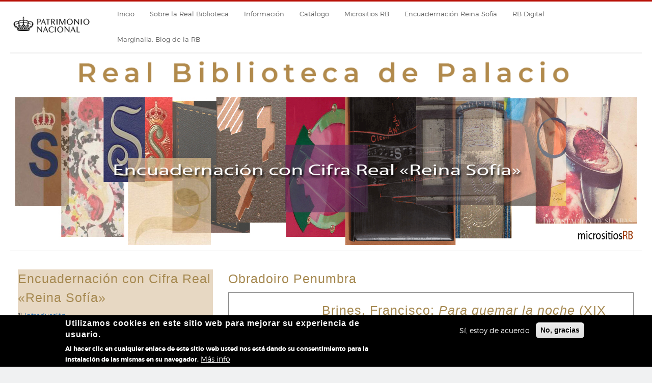

--- FILE ---
content_type: text/html; charset=UTF-8
request_url: https://www.realbiblioteca.es/index.php/es/penumbra
body_size: 33612
content:
<!DOCTYPE html>
<html lang="es" dir="ltr">
  <head>
    <meta charset="utf-8" />
<script>var _paq = _paq || [];(function(){var u=(("https:" == document.location.protocol) ? "https://analytics.patrimonionacional.es/" : "http://analytics.patrimonionacional.es/");_paq.push(["setSiteId", "10"]);_paq.push(["setTrackerUrl", u+"matomo.php"]);_paq.push(["setDoNotTrack", 1]);if (!window.matomo_search_results_active) {_paq.push(["trackPageView"]);}_paq.push(["setIgnoreClasses", ["no-tracking","colorbox"]]);_paq.push(["enableLinkTracking"]);var d=document,g=d.createElement("script"),s=d.getElementsByTagName("script")[0];g.type="text/javascript";g.defer=true;g.async=true;g.src=u+"matomo.js";s.parentNode.insertBefore(g,s);})();</script>
<script>var _mtm = window._mtm = window._mtm || [];_mtm.push({"mtm.startTime": (new Date().getTime()), "event": "mtm.Start"});var d = document, g = d.createElement("script"), s = d.getElementsByTagName("script")[0];g.type = "text/javascript";g.async = true;g.src="https://analytics.patrimonionacional.es/js/container_obVEVK8l.js";s.parentNode.insertBefore(g, s);</script>
<meta name="Generator" content="Drupal 10 (https://www.drupal.org)" />
<meta name="MobileOptimized" content="width" />
<meta name="HandheldFriendly" content="true" />
<meta name="viewport" content="width=device-width, initial-scale=1.0" />
<style>div#sliding-popup, div#sliding-popup .eu-cookie-withdraw-banner, .eu-cookie-withdraw-tab {background: #000000} div#sliding-popup.eu-cookie-withdraw-wrapper { background: transparent; } #sliding-popup h1, #sliding-popup h2, #sliding-popup h3, #sliding-popup p, #sliding-popup label, #sliding-popup div, .eu-cookie-compliance-more-button, .eu-cookie-compliance-secondary-button, .eu-cookie-withdraw-tab { color: #ffffff;} .eu-cookie-withdraw-tab { border-color: #ffffff;}</style>
<link rel="icon" href="/favicon.ico" type="image/vnd.microsoft.icon" />
<script>window.a2a_config=window.a2a_config||{};a2a_config.callbacks=[];a2a_config.overlays=[];a2a_config.templates={};</script>

    <title>Obradoiro Penumbra | Real Biblioteca</title>
    <link rel="stylesheet" media="all" href="/themes/contrib/stable/css/system/components/ajax-progress.module.css?t4jbgf" />
<link rel="stylesheet" media="all" href="/themes/contrib/stable/css/system/components/align.module.css?t4jbgf" />
<link rel="stylesheet" media="all" href="/themes/contrib/stable/css/system/components/autocomplete-loading.module.css?t4jbgf" />
<link rel="stylesheet" media="all" href="/themes/contrib/stable/css/system/components/fieldgroup.module.css?t4jbgf" />
<link rel="stylesheet" media="all" href="/themes/contrib/stable/css/system/components/container-inline.module.css?t4jbgf" />
<link rel="stylesheet" media="all" href="/themes/contrib/stable/css/system/components/clearfix.module.css?t4jbgf" />
<link rel="stylesheet" media="all" href="/themes/contrib/stable/css/system/components/details.module.css?t4jbgf" />
<link rel="stylesheet" media="all" href="/themes/contrib/stable/css/system/components/hidden.module.css?t4jbgf" />
<link rel="stylesheet" media="all" href="/themes/contrib/stable/css/system/components/item-list.module.css?t4jbgf" />
<link rel="stylesheet" media="all" href="/themes/contrib/stable/css/system/components/js.module.css?t4jbgf" />
<link rel="stylesheet" media="all" href="/themes/contrib/stable/css/system/components/nowrap.module.css?t4jbgf" />
<link rel="stylesheet" media="all" href="/themes/contrib/stable/css/system/components/position-container.module.css?t4jbgf" />
<link rel="stylesheet" media="all" href="/themes/contrib/stable/css/system/components/progress.module.css?t4jbgf" />
<link rel="stylesheet" media="all" href="/themes/contrib/stable/css/system/components/reset-appearance.module.css?t4jbgf" />
<link rel="stylesheet" media="all" href="/themes/contrib/stable/css/system/components/resize.module.css?t4jbgf" />
<link rel="stylesheet" media="all" href="/themes/contrib/stable/css/system/components/sticky-header.module.css?t4jbgf" />
<link rel="stylesheet" media="all" href="/themes/contrib/stable/css/system/components/system-status-counter.css?t4jbgf" />
<link rel="stylesheet" media="all" href="/themes/contrib/stable/css/system/components/system-status-report-counters.css?t4jbgf" />
<link rel="stylesheet" media="all" href="/themes/contrib/stable/css/system/components/system-status-report-general-info.css?t4jbgf" />
<link rel="stylesheet" media="all" href="/themes/contrib/stable/css/system/components/tabledrag.module.css?t4jbgf" />
<link rel="stylesheet" media="all" href="/themes/contrib/stable/css/system/components/tablesort.module.css?t4jbgf" />
<link rel="stylesheet" media="all" href="/themes/contrib/stable/css/system/components/tree-child.module.css?t4jbgf" />
<link rel="stylesheet" media="all" href="/sites/realbiblioteca/libraries/photoswipe/dist/default-skin/default-skin.css?t4jbgf" />
<link rel="stylesheet" media="all" href="/sites/realbiblioteca/libraries/photoswipe/dist/photoswipe.css?t4jbgf" />
<link rel="stylesheet" media="all" href="/themes/contrib/stable/css/views/views.module.css?t4jbgf" />
<link rel="stylesheet" media="all" href="/sites/realbiblioteca/modules/contrib/eu_cookie_compliance/css/eu_cookie_compliance.css?t4jbgf" />
<link rel="stylesheet" media="all" href="/sites/realbiblioteca/modules/contrib/addtoany/css/addtoany.css?t4jbgf" />
<link rel="stylesheet" media="all" href="/sites/realbiblioteca/modules/social_media_links/css/social_media_links.theme.css?t4jbgf" />
<link rel="stylesheet" media="all" href="/themes/contrib/stable/css/core/assets/vendor/normalize-css/normalize.css?t4jbgf" />
<link rel="stylesheet" media="all" href="/themes/contrib/stable/css/core/normalize-fixes.css?t4jbgf" />
<link rel="stylesheet" media="all" href="/themes/contrib/classy/css/components/progress.css?t4jbgf" />
<link rel="stylesheet" media="all" href="/themes/contrib/classy/css/components/action-links.css?t4jbgf" />
<link rel="stylesheet" media="all" href="/themes/contrib/classy/css/components/breadcrumb.css?t4jbgf" />
<link rel="stylesheet" media="all" href="/themes/contrib/classy/css/components/button.css?t4jbgf" />
<link rel="stylesheet" media="all" href="/themes/contrib/classy/css/components/collapse-processed.css?t4jbgf" />
<link rel="stylesheet" media="all" href="/themes/contrib/classy/css/components/container-inline.css?t4jbgf" />
<link rel="stylesheet" media="all" href="/themes/contrib/classy/css/components/details.css?t4jbgf" />
<link rel="stylesheet" media="all" href="/themes/contrib/classy/css/components/exposed-filters.css?t4jbgf" />
<link rel="stylesheet" media="all" href="/themes/contrib/classy/css/components/field.css?t4jbgf" />
<link rel="stylesheet" media="all" href="/themes/contrib/classy/css/components/form.css?t4jbgf" />
<link rel="stylesheet" media="all" href="/themes/contrib/classy/css/components/icons.css?t4jbgf" />
<link rel="stylesheet" media="all" href="/themes/contrib/classy/css/components/inline-form.css?t4jbgf" />
<link rel="stylesheet" media="all" href="/themes/contrib/classy/css/components/item-list.css?t4jbgf" />
<link rel="stylesheet" media="all" href="/themes/contrib/classy/css/components/link.css?t4jbgf" />
<link rel="stylesheet" media="all" href="/themes/contrib/classy/css/components/links.css?t4jbgf" />
<link rel="stylesheet" media="all" href="/themes/contrib/classy/css/components/menu.css?t4jbgf" />
<link rel="stylesheet" media="all" href="/themes/contrib/classy/css/components/more-link.css?t4jbgf" />
<link rel="stylesheet" media="all" href="/themes/contrib/classy/css/components/pager.css?t4jbgf" />
<link rel="stylesheet" media="all" href="/themes/contrib/classy/css/components/tabledrag.css?t4jbgf" />
<link rel="stylesheet" media="all" href="/themes/contrib/classy/css/components/tableselect.css?t4jbgf" />
<link rel="stylesheet" media="all" href="/themes/contrib/classy/css/components/tablesort.css?t4jbgf" />
<link rel="stylesheet" media="all" href="/themes/contrib/classy/css/components/tabs.css?t4jbgf" />
<link rel="stylesheet" media="all" href="/themes/contrib/classy/css/components/textarea.css?t4jbgf" />
<link rel="stylesheet" media="all" href="/themes/contrib/classy/css/components/ui-dialog.css?t4jbgf" />
<link rel="stylesheet" media="all" href="/themes/contrib/classy/css/components/messages.css?t4jbgf" />
<link rel="stylesheet" media="all" href="/themes/business/includes/bootstrap/css/bootstrap.min.css?t4jbgf" />
<link rel="stylesheet" media="all" href="/themes/business/css/font-awesome.min.css?t4jbgf" />
<link rel="stylesheet" media="all" href="/themes/business/css/flexslider.css?t4jbgf" />
<link rel="stylesheet" media="all" href="/themes/business/css/style.css?t4jbgf" />
<link rel="stylesheet" media="all" href="/themes/business/css/red.css?t4jbgf" />

    
  </head>
  <body class="path-penumbra">
        <a href="#main-content" class="visually-hidden focusable skip-link">
      Pasar al contenido principal
    </a>
    
      <div class="dialog-off-canvas-main-canvas" data-off-canvas-main-canvas>
    <div id="page-wrapper" class="container">

  <header role="banner" id="header" class="clearfix">
      <div class="region region-header">
    <div id="block-business-branding" class="block">
  
    

  <div>
          <div id="logo">
      <a href="https://www.realbiblioteca.es/index.php/es" title="Inicio" rel="home" class="site-logo">
        <img src="/sites/realbiblioteca/files/Logo_de_Patrimonio_Nacional_s.png" alt="Inicio" />
      </a>
    </div>
      </div>
</div> <!-- /.block -->
<nav role="navigation" aria-labelledby="block-navegacionprincipal-5-menu" id="block-navegacionprincipal-5" class="block block-menu navigation menu--main">
            
  <h2 class="visually-hidden" id="block-navegacionprincipal-5-menu">Navegación principal</h2>
  

        
<div class="navbar">
  <div class="navbar-header pull-right">
    <button type="button" class="navbar-toggle" data-toggle="collapse" data-target=".navbar-collapse">
      <span class="icon-bar"></span>
      <span class="icon-bar"></span>
      <span class="icon-bar"></span>
    </button>
    <div class="collapse navbar-collapse">
                                                        <ul class="nav navbar-nav" role="menu" aria-labelledby="dropdownMenu">
                                              <li ><a href="https://realbiblioteca.es">Inicio</a></li>
                                                <li ><a href="/index.php/es/taxonomy/term/20" data-drupal-link-system-path="taxonomy/term/20">Sobre la Real Biblioteca</a></li>
                                                <li ><a href="/index.php/es/taxonomy/term/1" data-drupal-link-system-path="taxonomy/term/1">Información</a></li>
                                                <li ><a href="/index.php/es/taxonomy/term/29" data-drupal-link-system-path="taxonomy/term/29">Catálogo</a></li>
                                                <li ><a href="/index.php/es/taxonomy/term/24" data-drupal-link-system-path="taxonomy/term/24">Micrositios RB</a></li>
                                                <li ><a href="/index.php/es/taxonomy/term/4" data-drupal-link-system-path="taxonomy/term/4">Encuadernación Reina Sofía</a></li>
                                                <li ><a href="https://rbdigital.realbiblioteca.es">RB Digital</a></li>
                                                <li ><a href="/index.php/es/blog" data-drupal-link-system-path="blog">Marginalia. Blog de la RB</a></li>
                                </ul>
              

      
    </div>
  </div>
</div>

  </nav>

  </div>

    <!-- Global site tag (gtag.js) - Google Analytics -->
<script async src="https://www.googletagmanager.com/gtag/js?id=G-ZTCHVQ9847"></script>
<script>
  window.dataLayer = window.dataLayer || [];
  function gtag(){dataLayer.push(arguments);}
  gtag('js', new Date());

  gtag('config', 'G-ZTCHVQ9847');
</script>

  </header>

    
      <div id="home-quote">  <div class="region region-homequotes">
    <div id="block-business-cabecerarb" class="block">
  
    

  <div>
          
            <div class="clearfix text-formatted field field--name-body field--type-text-with-summary field--label-hidden field__item"><img src="/sites/realbiblioteca/files/inline-images/cabecera_pal.png" data-entity-type="file" alt="Real Biblioteca" width="100%" height="100%" class="align-center" loading="lazy"></div>
      
      </div>
</div> <!-- /.block -->
<div id="block-cabecerareinasofia" class="block">
  
    

  <div>
          
            <div class="clearfix text-formatted field field--name-body field--type-text-with-summary field--label-hidden field__item"><img alt="Reina Sofía" data-entity-type="file" data-entity-uuid="598253cf-4156-4caa-9cdd-fd2e42cb8214" src="/sites/realbiblioteca/files/inline-images/cabecera_RS_0.jpg" width="100%" class="align-center" height="291" loading="lazy"></div>
      
      </div>
</div> <!-- /.block -->

  </div>
</div>
  
    
    

  <main id="main" class="clearfix">
          <div id="sidebar-first" class="sidebar col-md-4 col-sm-4" role="complementary">
          <div class="region region-sidebar-first">
    <nav role="navigation" aria-labelledby="block-reinasofia-menu" id="block-reinasofia" class="block block-menu navigation menu--reina-sofia">
      
  <h2 id="block-reinasofia-menu">Encuadernación con Cifra Real «Reina Sofía»</h2>
  

        
              <ul class="menu">
                    <li class="menu-item">
        <a href="/index.php/es/taxonomy/term/4" data-drupal-link-system-path="taxonomy/term/4">Introducción</a>
              </li>
                <li class="menu-item">
        <a href="/index.php/es/palomino" data-drupal-link-system-path="palomino">Antonio Palomino Olalla</a>
              </li>
                <li class="menu-item">
        <a href="/index.php/es/galvan" data-drupal-link-system-path="galvan">Antonio y José Galván</a>
              </li>
                <li class="menu-item">
        <a href="/index.php/es/larrea" data-drupal-link-system-path="larrea">Ana María Ruiz Larrea</a>
              </li>
                <li class="menu-item">
        <a href="/index.php/es/rubio" data-drupal-link-system-path="rubio">José Luis García Rubio</a>
              </li>
                <li class="menu-item">
        <a href="/index.php/es/sierra" data-drupal-link-system-path="sierra">Andrés Pérez-Sierra</a>
              </li>
                <li class="menu-item">
        <a href="/index.php/es/bueno" data-drupal-link-system-path="bueno">Manuel Bueno</a>
              </li>
                <li class="menu-item">
        <a href="/index.php/es/herrera" data-drupal-link-system-path="herrera">Ramón Gómez Herrera</a>
              </li>
                <li class="menu-item">
        <a href="/index.php/es/argenta" data-drupal-link-system-path="argenta">Juan Antonio Fernández Argenta</a>
              </li>
                <li class="menu-item">
        <a href="/index.php/es/baldo" data-drupal-link-system-path="baldo">Dolores Baldó</a>
              </li>
                <li class="menu-item menu-item--active-trail">
        <a href="/index.php/es/penumbra" data-drupal-link-system-path="penumbra" class="is-active">Obradoiro Penumbra</a>
              </li>
                <li class="menu-item">
        <a href="/index.php/es/alamo" data-drupal-link-system-path="alamo">Carlos Sánchez Álamo</a>
              </li>
                <li class="menu-item">
        <a href="/index.php/es/grupo" data-drupal-link-system-path="grupo">Grupo 5+</a>
              </li>
                <li class="menu-item">
        <a href="/index.php/es/capa" data-drupal-link-system-path="capa">Joaquín Capa &amp; J.A. Fernández Argenta</a>
              </li>
        </ul>
  


  </nav>

  </div>

      </div> <!-- /#sidebar-first -->
    
    <div class="col-md-8 col-sm-8 " role="main">
      
        <div class="region region-content">
    <div data-drupal-messages-fallback class="hidden"></div><div id="block-business-content" class="block">
  
      <h2>Obradoiro Penumbra</h2>
    

  <div>
          <div class="views-element-container"><div class="view view-introduccion view-id-introduccion view-display-id-page_11 js-view-dom-id-3632b79855bc8c2a8691dd2aab4dd812e9ee601e0d377f19650560302dcd95cb">
  
    
      
      <div class="view-content">
      <table class="views-table views-view-table cols-0">
      <tbody>
          <tr>
                                                                                        <td class="views-field views-field-title"><h3>
                              XIX Premio Reina Sofía de Poesía Iberoamericana 
                            </h3>          </td>
                                                                                        <td class="views-field views-field-body"><h2 dir="ltr" id="heading4">Brines, Francisco: <em>Para quemar la noche</em> (XIX Premio Reina Sofía de Poesía Iberoamericana)</h2>

<p dir="ltr"><span><img alt="Obradoiro Penumbra" data-entity-type="file" data-entity-uuid="560cf810-6a76-44c7-ac49-641fde65c88e" src="/sites/realbiblioteca/files/inline-images/penumbra01.jpg" class="align-left" width="390" height="260" loading="lazy">Enc. artística con cifra real. Ejecutada en 2010 por Obradoiro Penumbra. Enc. en veau mate violeta oscuro, color alegórico del título de la obra y de género por su uso simbólico para la representación femenina. Decoración en relieve. Contraplano en veau mate liso. Guardas en ante violeta oscuro. Cifra real forma la decoración en relieve. Falsos testigos. Escartivanas en el mismo papel del libro y papel Japón violeta. Rotulado en gris perla con tít. qie inicia en plano sup. y termina en el post. Caja articulada en veau gris crudo y estuche de protección de plena tela morada. En plano sup. "Brines" y en post. "Francisco". Firmada "2010" al pie de la contratapa sup. y en post. "O. Penumbra", en seco. En contratapa sup.: "Para quemar" y en la post. </span><span>"la noche".</span></p>

<p dir="ltr"><a href="http://encuadernacion.realbiblioteca.es/node/12705"><span>Registro en la Base de datos de Encuadernación de la RB</span></a></p>

<p><a href="http://realbiblioteca.patrimonionacional.es/cgi-bin/koha/opac-detail.pl?biblionumber=188080"><span>Registro bibliográfico en IBIS</span></a></p>
          </td>
              </tr>
          <tr>
                                                                                        <td class="views-field views-field-title"><h3>
                              XX Premio Reina Sofía de Poesía Iberoamericana 
                            </h3>          </td>
                                                                                        <td class="views-field views-field-body"><h2 dir="ltr" id="heading5">García Marruz, Fina: <em>¿De qué, silencio, eres tú silencio?</em> (XX Premio Reina Sofía de Poesía Iberoamericana)</h2>

<p dir="ltr"><img alt="Obradoiro Penumbra" data-entity-type="file" data-entity-uuid="5e793975-7458-4f1f-9ebb-9f50ff6b9d5d" src="/sites/realbiblioteca/files/inline-images/penumbra02.jpg" class="align-left" width="390" height="259" loading="lazy">Enc. artística con cifra real. Ejecutada en 2011 por Obradoiro Penumbra, en veau beige, pintada. Composición tridimensional mediante bandas, realzada con piezas de azabache de Asturias incrustadas. Cifra real, en placa de azabache,sobremontada de corona, incrustada en contratapa anterior. Cabezadas de piel negra en combinación con el color del azabache. Guardas en cartón borde a borde de la misma piel pintada. Guarda volante de carnaza. Escartivanas del mismo papel del libro. En plano anterior, al pie, rotulado el título en minúscula; en plano posterior, en medio y en diagonal, el nombre del autor, rotulado en minúscula. En vuelto del plano anterior, al pie,la fecha; en vuelto de plano posterior, al pie, "o.penumbra". Estuche rígido en tela Bukram impresa, que refleja el boceto inicial de decoración del libro. Sello moderno de la Real Biblioteca.</p>

<p dir="ltr"><a href="http://encuadernacion.realbiblioteca.es/node/12740"><span>Registro en la Base de datos de Encuadernación de la RB</span></a></p>

<p dir="ltr"><a href="http://realbiblioteca.patrimonionacional.es/cgi-bin/koha/opac-detail.pl?biblionumber=191024"><span>Registro bibliográfico en IBIS</span></a></p>
          </td>
              </tr>
      </tbody>
</table>

    </div>
  
      
          </div>
</div>

      </div>
</div> <!-- /.block -->

  </div>


    </div>
    
  </main>

    
      <footer role="contentinfo">
        <div class="region region-footer">
    <div id="block-footer" class="block">
  
    

  <div>
          
            <div class="clearfix text-formatted field field--name-body field--type-text-with-summary field--label-hidden field__item"><p></p><p><a href="https://www.patrimonionacional.es/accesibilidad"><a href="https://www.patrimonionacional.es/accesibilidad">Accesibilidad</a> | <a href="https://www.patrimonionacional.es/aviso-legal">Aviso legal</a>&nbsp;| <a href="https://www.patrimonionacional.es/politica-de-privacidad">Política de privacidad</a> | <a href="https://www.patrimonionacional.es/politica-de-cookies">Política de cookies</a> | <a href="https://www.patrimonionacional.es/contacto">Contacto</a><br>
<a href="https://mpr.gob.es/"><img alt="Ministerio de la Presidencia" data-entity-type="file" data-entity-uuid="8259005c-e347-45b2-a8f4-7276a7f8f3bd" src="/sites/realbiblioteca/files/inline-images/logo_ministerio_0.png" class="align-right" width="320" height="61" loading="lazy"></a></a></p>
</div>
      
      </div>
</div> <!-- /.block -->

  </div>

    </footer>
  
  <div class="clear"></div>
  <div id="copyright">
      Copyright &copy; 2025, Real Biblioteca
  
  <span class="credits"><a href="http://www.patrimonionacional.es" target="_blank">Patrimonio Nacional</a></span>

  </div>

</div>
  </div>

    
    <script type="application/json" data-drupal-selector="drupal-settings-json">{"path":{"baseUrl":"\/index.php\/","pathPrefix":"es\/","currentPath":"penumbra","currentPathIsAdmin":false,"isFront":false,"currentLanguage":"es"},"pluralDelimiter":"\u0003","suppressDeprecationErrors":true,"ajaxPageState":{"libraries":"[base64]","theme":"business","theme_token":null},"ajaxTrustedUrl":[],"matomo":{"disableCookies":false,"trackMailto":true},"photoswipe":{"options":{"showAnimationDuration":333,"hideAnimationDuration":333,"showHideOpacity":false,"bgOpacity":1,"spacing":0.12,"allowPanToNext":true,"maxSpreadZoom":2,"loop":true,"pinchToClose":true,"closeOnScroll":true,"closeOnVerticalDrag":true,"mouseUsed":false,"escKey":true,"arrowKeys":true,"history":true,"errorMsg":"\u003Cdiv class=\u0022pswp__error-msg\u0022\u003E\u003Ca href=\u0022%url%\u0022 target=\u0022_blank\u0022\u003EThe image\u003C\/a\u003E could not be loaded.\u003C\/div\u003E","preload":[1,1],"mainClass":null,"focus":true,"modal":true},"container":"\u003Cdiv class=\u0022pswp\u0022 tabindex=\u0022-1\u0022 role=\u0022dialog\u0022 aria-hidden=\u0022true\u0022\u003E\n\n    \u003Cdiv class=\u0022pswp__bg\u0022\u003E\u003C\/div\u003E\n\n    \u003Cdiv class=\u0022pswp__scroll-wrap\u0022\u003E\n\n    \n    \u003Cdiv class=\u0022pswp__container\u0022\u003E\n      \u003Cdiv class=\u0022pswp__item\u0022\u003E\u003C\/div\u003E\n      \u003Cdiv class=\u0022pswp__item\u0022\u003E\u003C\/div\u003E\n      \u003Cdiv class=\u0022pswp__item\u0022\u003E\u003C\/div\u003E\n    \u003C\/div\u003E\n\n        \u003Cdiv class=\u0022pswp__ui pswp__ui--hidden\u0022\u003E\n\n      \u003Cdiv class=\u0022pswp__top-bar\u0022\u003E\n\n        \n        \u003Cdiv class=\u0022pswp__counter\u0022\u003E\u003C\/div\u003E\n\n        \u003Cbutton class=\u0022pswp__button pswp__button--close\u0022 title=\u0022Close (Esc)\u0022\u003E\u003C\/button\u003E\n\n        \u003Cbutton class=\u0022pswp__button pswp__button--share\u0022 title=\u0022Compartir\u0022\u003E\u003C\/button\u003E\n\n        \u003Cbutton class=\u0022pswp__button pswp__button--fs\u0022 title=\u0022Toggle fullscreen\u0022\u003E\u003C\/button\u003E\n\n        \u003Cbutton class=\u0022pswp__button pswp__button--zoom\u0022 title=\u0022Zoom in\/out\u0022\u003E\u003C\/button\u003E\n\n        \n        \u003Cdiv class=\u0022pswp__preloader\u0022\u003E\n          \u003Cdiv class=\u0022pswp__preloader__icn\u0022\u003E\n            \u003Cdiv class=\u0022pswp__preloader__cut\u0022\u003E\n              \u003Cdiv class=\u0022pswp__preloader__donut\u0022\u003E\u003C\/div\u003E\n            \u003C\/div\u003E\n          \u003C\/div\u003E\n        \u003C\/div\u003E\n      \u003C\/div\u003E\n\n      \u003Cdiv class=\u0022pswp__share-modal pswp__share-modal--hidden pswp__single-tap\u0022\u003E\n        \u003Cdiv class=\u0022pswp__share-tooltip\u0022\u003E\u003C\/div\u003E\n      \u003C\/div\u003E\n\n      \u003Cbutton class=\u0022pswp__button pswp__button--arrow--left\u0022 title=\u0022Previous (arrow left)\u0022\u003E\n      \u003C\/button\u003E\n\n      \u003Cbutton class=\u0022pswp__button pswp__button--arrow--right\u0022 title=\u0022Next (arrow right)\u0022\u003E\n      \u003C\/button\u003E\n\n      \u003Cdiv class=\u0022pswp__caption\u0022\u003E\n        \u003Cdiv class=\u0022pswp__caption__center\u0022\u003E\u003C\/div\u003E\n      \u003C\/div\u003E\n\n    \u003C\/div\u003E\n\n  \u003C\/div\u003E\n\n\u003C\/div\u003E\n"},"eu_cookie_compliance":{"cookie_policy_version":"1.0.0","popup_enabled":true,"popup_agreed_enabled":true,"popup_hide_agreed":false,"popup_clicking_confirmation":false,"popup_scrolling_confirmation":false,"popup_html_info":"\u003Cdiv aria-labelledby=\u0022popup-text\u0022  class=\u0022eu-cookie-compliance-banner eu-cookie-compliance-banner-info eu-cookie-compliance-banner--opt-in\u0022\u003E\n  \u003Cdiv class=\u0022popup-content info eu-cookie-compliance-content\u0022\u003E\n        \u003Cdiv id=\u0022popup-text\u0022 class=\u0022eu-cookie-compliance-message\u0022 role=\u0022document\u0022\u003E\n      \u003Ch2\u003EUtilizamos cookies en este sitio web para mejorar su experiencia de usuario.\u003C\/h2\u003E\n\u003Cp\u003EAl hacer clic en cualquier enlace de este sitio web usted nos est\u00e1 dando su consentimiento para la instalaci\u00f3n de las mismas en su navegador.\u003C\/p\u003E\n\n              \u003Cbutton type=\u0022button\u0022 class=\u0022find-more-button eu-cookie-compliance-more-button\u0022\u003EM\u00e1s info\u003C\/button\u003E\n          \u003C\/div\u003E\n\n    \n    \u003Cdiv id=\u0022popup-buttons\u0022 class=\u0022eu-cookie-compliance-buttons\u0022\u003E\n            \u003Cbutton type=\u0022button\u0022 class=\u0022agree-button eu-cookie-compliance-secondary-button\u0022\u003ES\u00ed, estoy de acuerdo\u003C\/button\u003E\n              \u003Cbutton type=\u0022button\u0022 class=\u0022decline-button eu-cookie-compliance-default-button\u0022\u003ENo, gracias\u003C\/button\u003E\n          \u003C\/div\u003E\n  \u003C\/div\u003E\n\u003C\/div\u003E","use_mobile_message":false,"mobile_popup_html_info":"\u003Cdiv aria-labelledby=\u0022popup-text\u0022  class=\u0022eu-cookie-compliance-banner eu-cookie-compliance-banner-info eu-cookie-compliance-banner--opt-in\u0022\u003E\n  \u003Cdiv class=\u0022popup-content info eu-cookie-compliance-content\u0022\u003E\n        \u003Cdiv id=\u0022popup-text\u0022 class=\u0022eu-cookie-compliance-message\u0022 role=\u0022document\u0022\u003E\n      \n              \u003Cbutton type=\u0022button\u0022 class=\u0022find-more-button eu-cookie-compliance-more-button\u0022\u003EM\u00e1s info\u003C\/button\u003E\n          \u003C\/div\u003E\n\n    \n    \u003Cdiv id=\u0022popup-buttons\u0022 class=\u0022eu-cookie-compliance-buttons\u0022\u003E\n            \u003Cbutton type=\u0022button\u0022 class=\u0022agree-button eu-cookie-compliance-secondary-button\u0022\u003ES\u00ed, estoy de acuerdo\u003C\/button\u003E\n              \u003Cbutton type=\u0022button\u0022 class=\u0022decline-button eu-cookie-compliance-default-button\u0022\u003ENo, gracias\u003C\/button\u003E\n          \u003C\/div\u003E\n  \u003C\/div\u003E\n\u003C\/div\u003E","mobile_breakpoint":768,"popup_html_agreed":"\u003Cdiv aria-labelledby=\u0022popup-text\u0022 class=\u0022eu-cookie-compliance-banner eu-cookie-compliance-banner-thank-you\u0022\u003E\n  \u003Cdiv class=\u0022popup-content agreed eu-cookie-compliance-content\u0022\u003E\n    \u003Cdiv id=\u0022popup-text\u0022 class=\u0022eu-cookie-compliance-message\u0022 role=\u0022document\u0022\u003E\n      \u003Ch2\u003EGracias por aceptar el uso de cookies\u003C\/h2\u003E\n\u003Cp\u003EYa puede ocultar este mensaje o saber m\u00e1s sobre el uso de cookies.\u003C\/p\u003E\n\n    \u003C\/div\u003E\n    \u003Cdiv id=\u0022popup-buttons\u0022 class=\u0022eu-cookie-compliance-buttons\u0022\u003E\n      \u003Cbutton type=\u0022button\u0022 class=\u0022hide-popup-button eu-cookie-compliance-hide-button \u0022\u003EOcultar\u003C\/button\u003E\n              \u003Cbutton type=\u0022button\u0022 class=\u0022find-more-button eu-cookie-compliance-more-button-thank-you \u0022 \u003EM\u00e1s info\u003C\/button\u003E\n          \u003C\/div\u003E\n  \u003C\/div\u003E\n\u003C\/div\u003E","popup_use_bare_css":false,"popup_height":"auto","popup_width":"100%","popup_delay":1000,"popup_link":"https:\/\/patrimonionacional.es\/politica-de-privacidad","popup_link_new_window":true,"popup_position":false,"fixed_top_position":true,"popup_language":"es","store_consent":false,"better_support_for_screen_readers":false,"cookie_name":"","reload_page":false,"domain":"","domain_all_sites":false,"popup_eu_only":false,"popup_eu_only_js":false,"cookie_lifetime":100,"cookie_session":0,"set_cookie_session_zero_on_disagree":0,"disagree_do_not_show_popup":false,"method":"opt_in","automatic_cookies_removal":true,"allowed_cookies":"","withdraw_markup":"\u003Cbutton type=\u0022button\u0022 class=\u0022eu-cookie-withdraw-tab\u0022\u003EOpciones de privacidad\u003C\/button\u003E\n\u003Cdiv aria-labelledby=\u0022popup-text\u0022 class=\u0022eu-cookie-withdraw-banner\u0022\u003E\n  \u003Cdiv class=\u0022popup-content info eu-cookie-compliance-content\u0022\u003E\n    \u003Cdiv id=\u0022popup-text\u0022 class=\u0022eu-cookie-compliance-message\u0022 role=\u0022document\u0022\u003E\n      \u003Ch2\u003EWe use cookies on this site to enhance your user experience\u003C\/h2\u003E\n\u003Cp\u003EYou have given your consent for us to set cookies.\u003C\/p\u003E\n\n    \u003C\/div\u003E\n    \u003Cdiv id=\u0022popup-buttons\u0022 class=\u0022eu-cookie-compliance-buttons\u0022\u003E\n      \u003Cbutton type=\u0022button\u0022 class=\u0022eu-cookie-withdraw-button \u0022\u003EWithdraw consent\u003C\/button\u003E\n    \u003C\/div\u003E\n  \u003C\/div\u003E\n\u003C\/div\u003E","withdraw_enabled":false,"reload_options":0,"reload_routes_list":"","withdraw_button_on_info_popup":false,"cookie_categories":[],"cookie_categories_details":[],"enable_save_preferences_button":true,"cookie_value_disagreed":"0","cookie_value_agreed_show_thank_you":"1","cookie_value_agreed":"2","containing_element":"body","settings_tab_enabled":false,"olivero_primary_button_classes":"","olivero_secondary_button_classes":"","close_button_action":"close_banner","open_by_default":true,"modules_allow_popup":true,"hide_the_banner":false,"geoip_match":true},"user":{"uid":0,"permissionsHash":"8e75883f23b2d7bac8fb07b65240eecfe30e4595c93c320a8317488a50ee3f44"}}</script>
<script src="/core/assets/vendor/jquery/jquery.min.js?v=3.7.1"></script>
<script src="/core/assets/vendor/once/once.min.js?v=1.0.1"></script>
<script src="/sites/realbiblioteca/files/languages/es_an9dDCBalIdGaiXBMgvpr57RfI8dZRnsxZpJqOiuPCA.js?t4jbgf"></script>
<script src="/core/misc/drupalSettingsLoader.js?v=10.2.4"></script>
<script src="/core/misc/drupal.js?v=10.2.4"></script>
<script src="/core/misc/drupal.init.js?v=10.2.4"></script>
<script src="/core/misc/debounce.js?v=10.2.4"></script>
<script src="/core/assets/vendor/tabbable/index.umd.min.js?v=6.2.0"></script>
<script src="https://static.addtoany.com/menu/page.js" async></script>
<script src="/sites/realbiblioteca/modules/contrib/addtoany/js/addtoany.js?v=10.2.4"></script>
<script src="/modules/contrib/matomo/js/matomo.js?v=10.2.4"></script>
<script src="/core/misc/progress.js?v=10.2.4"></script>
<script src="/core/assets/vendor/loadjs/loadjs.min.js?v=4.2.0"></script>
<script src="/core/misc/announce.js?v=10.2.4"></script>
<script src="/core/misc/message.js?v=10.2.4"></script>
<script src="/core/misc/ajax.js?v=10.2.4"></script>
<script src="/themes/contrib/stable/js/ajax.js?v=10.2.4"></script>
<script src="/sites/realbiblioteca/libraries/photoswipe/dist/photoswipe-ui-default.min.js?v=4.1.3"></script>
<script src="/sites/realbiblioteca/libraries/photoswipe/dist/photoswipe.min.js?v=4.1.3"></script>
<script src="/sites/realbiblioteca/modules/photoswipe/js/photoswipe.jquery.js?t4jbgf"></script>
<script src="/themes/business/includes/bootstrap/js/bootstrap.min.js?v=1.x"></script>
<script src="/themes/business/js/custom.js?v=10.2.4"></script>
<script src="/themes/business/js/jquery.flexslider-min.js?v=10.2.4"></script>
<script src="/core/assets/vendor/js-cookie/js.cookie.min.js?v=3.0.5"></script>
<script src="/sites/realbiblioteca/modules/contrib/eu_cookie_compliance/js/eu_cookie_compliance.min.js?v=10.2.4" defer></script>

  </body>
</html>


--- FILE ---
content_type: text/css
request_url: https://www.realbiblioteca.es/themes/business/css/style.css?t4jbgf
body_size: 30118
content:
@import url(https://fonts.googleapis.com/css?family=Droid+Sans:regular,bold);
@charset "UTF-8";
@font-face {
  font-family: 'Montserrat';
  src: url("../fonts/montserrat-black-webfont.woff2") format("woff2"), url("../fonts/montserrat-black-webfont.woff") format("woff");
  font-weight: 900;
  font-style: normal; }

@font-face {
  font-family: 'Montserrat';
  src: url("../fonts/montserrat-bold-webfont.woff2") format("woff2"), url("../fonts/montserrat-bold-webfont.woff") format("woff");
  font-weight: 700;
  font-style: normal; }

@font-face {
  font-family: 'Montserrat';
  src: url("../fonts/montserrat-extrabold-webfont.woff2") format("woff2"), url("../fonts/montserrat-extrabold-webfont.woff") format("woff");
  font-weight: 800;
  font-style: normal; }

@font-face {
  font-family: 'Montserrat';
  src: url("../fonts/montserrat-hairline-webfont.woff2") format("woff2"), url("../fonts/montserrat-hairline-webfont.woff") format("woff");
  font-weight: 200;
  font-style: normal; }

@font-face {
  font-family: 'Montserrat';
  src: url("../fonts/montserrat-light-webfont.woff2") format("woff2"), url("../fonts/montserrat-light-webfont.woff") format("woff");
  font-weight: 400;
  font-style: normal; }

@font-face {
  font-family: 'Montserrat';
  src: url("../fonts/montserrat-regular-webfont.woff2") format("woff2"), url("../fonts/montserrat-regular-webfont.woff") format("woff");
  font-weight: 500;
  font-style: normal; }

@font-face {
  font-family: 'Montserrat';
  src: url("../fonts/montserrat-semibold-webfont.woff2") format("woff2"), url("../fonts/montserrat-semibold-webfont.woff") format("woff");
  font-weight: 600;
  font-style: normal; }

@font-face {
  font-family: 'Montserrat';
  src: url("../fonts/montserrat-ultralight-webfont.woff2") format("woff2"), url("../fonts/montserrat-ultralight-webfont.woff") format("woff");
  font-weight: 300;
  font-style: normal; }
/* Developed by www.devsaran.com */
/*-------------------------------------------*
/*Reset
/*-------------------------------------------*/

/* Default Style
--------------------------------*/
html, body, div, span, object, iframe,
h1, h2, h3, h4, h5, h6, p, blockquote, pre,
abbr, address, cite, code,
del, dfn, em, img, ins, kbd, q, samp,
small, strong, sub, sup, var,
b, i,
dl, dt, dd, ol, ul, li,
fieldset, form, label, legend,
table, caption, tbody, tfoot, thead, tr, th, td,
article, aside, canvas, details, figcaption, figure,
footer, header, hgroup, menu, nav, section, summary,
time, mark, audio, video {
  margin:0;
  padding:0;
  border:0;
  outline:0;
  font-size:100%;
  vertical-align:baseline;
  background:transparent;
}

.caption > figcaption {
  display: block;
  max-width: none;
  caption-side: bottom;
}

nav {
font-size: 90%;
}

article,aside,details,figcaption,figure,
footer,header,hgroup,menu,nav,section {
  display:block;
}

nav ul {
  list-style:none;
}

blockquote p {
  font-weight: 500;
}

blockquote, q {
  quotes:none;
	border: 1px solid #bbbbbb;
	background: #d8d8d8 url(../images/quote.png) no-repeat;
	padding: 10px 5px 5px 47px;
	/* text-shadow: 1px 1px #fff; */
	margin: 5px 0;
	border-radius: 7px;
}

blockquote:before, blockquote:after,
q:before, q:after {
  content:'';
  content:none;
}

pre {
  background: #d8d8d8;
  text-shadow: 1px 1px #fff;
  border: 1px solid #bbbbbb;
  padding: 7px;
  margin: 5px 0;
  border-radius: 7px;
}

code {
  background: #d8d8d8;
  text-shadow: 1px 1px #fff;
  border: 1px solid #bbbbbb;
  display: block;
  padding: 7px;
  margin: 5px 0;
  border-radius: 7px;
}

ins {
  background-color:#fdfc9b;
  text-decoration:none;
}

mark {
  background-color:#fdfc9b;
  font-style:italic;
  font-weight:bold;
}

del {
  text-decoration: line-through;
}

abbr[title], dfn[title] {
  border-bottom:1px dotted;
  cursor:help;
}

hr {
  height:1px;
  background: #9f9f9f;
  margin: 7px 0;
  border: none;
	clear: both;
	float: none;
	width: 100%;
}

input, select {
  vertical-align:middle;
}

select {
  border-radius: 4px;
  border: 1px solid #ACACAC;
  padding: 3px 4px;
}

.clear {
  clear: both;
}

.clearfix:after {
  display: block;
  visibility: hidden;
  content: ".";
  clear: both;
  text-indent: -9999px;
  height: 0;
}
.remove-margin {
  margin-right: 0 !important;
}

.element-invisible {
  position: absolute !important;
  clip: rect(1px 1px 1px 1px);
  clip: rect(1px, 1px, 1px, 1px);
  overflow: hidden;
  height: 1px;
}

fieldset {
  border: 1px solid #ccc;
  margin: 0 0 1.4615em;
  padding: 1.5385em;
}

table {
  border-collapse:collapse;
  border-spacing:0;
  margin-bottom: 15px;
  width: 100%;
  border: 1px solid #888;
}

th, tr, td {
  vertical-align: middle;
}
th {
  padding: 10px;
    background-color: #333;
    color: #fff;
}
ol, ul {
  padding-left: 30px;
}
.sticky-header th, .sticky-table th {
  border-bottom: 3px solid #ccc;
  padding-right: 1em;
  text-align: left;
}

/*-------------------------------------------*
/*Body, Common Classes &Structure
/*-------------------------------------------*/
body {
  background: #EEE;
  font-size: 14px;
  line-height: 1.5em;
  color: #333;
  /*font-family: 'Droid Sans', arial, serif; */

  padding: 0;
  margin: 0;
  font-family: Montserrat, "Helvetica Neue", Helvetica, Roboto, Arial, sans-serif;
  font-weight: normal;
  line-height: 1.5;
  color: #606060;
  background: #f0f1f2;
  -webkit-font-smoothing: antialiased;
  -moz-osx-font-smoothing: grayscale; 
}

a {
  text-decoration: none;
  color: #2E70B1;
  -webkit-transition: color 0.2s ease-in-out;
  -moz-transition: color 0.2s ease-in-out;
  -o-transition: color 0.2s ease-in-out;
  -ms-transition: color 0.2s ease-in-out;
  transition: color 0.2s ease-in-out;
}

a:hover {
/**  text-decoration: none; **/
color: #88408e;
text-decoration: underline;
}

.link-ext:hover, .link-ext:focus, .link-ext:active, .link-ext.active {
  color: #88408e;
  text-decoration: underline;
}

.link-ext:after {
  background-image: url(/themes/business/images/dist-black.png);
  background-repeat: no-repeat;
  content: "";
  height: 14px;
  width: 15px;
  display: inline-block;
  margin-left: 3px;
  vertical-align: middle;
}

.link-ext:hover:after, .link-ext:focus:after, .link-ext:active:after, .link-ext.active:after {
  background-image: url(/themes/business/images/dist-purple.png);
}

p {
  margin: 0 0 0.8em;
  text-align: justify;
}

strong {
  font-weight: 700;
}

em {
  font-style: italic;
}

#page-wrapper {
  padding: 20px;
  background: #ffffff;
  margin: 0 auto;
  padding-top: 0px;
  max-width: 1300px;
}
#main {
  padding: 30px 0 0;
}

/*-------------------------------------------*
/*Headings
/*-------------------------------------------*/
h1,
h2,
h3,
h4 {
  color: #000;
  line-height: 1.5em;
  font-weight: normal;
  /* text-transform: capitalize; */
  letter-spacing: 1px;
}

h1 {
  font-size: 30px;
  margin-bottom: 20px;
  line-height: 1.2em;
}

h2 {
  font-size: 25px;
}

h3 {
  font-size: 20px;
}

h4 {
  font-size: 18px;
}

h2,
h3 {
  color: #a68951;
  margin-top: 6px;
  margin-bottom: 8px;
}

h1 a,
h2 a,
h3 a,
h4 a {
  color: #993300;
}

/*-------------------------------------------*
/*Header
/*-------------------------------------------*/
#header {
  width: 100%;
  position: relative;
  border-bottom: 1px solid #EEE;
  background-color: #ffffff;
}

#logo{
  float: left;
 /** padding: 20px 15px 20px 0px; **/
}

#logo a img {
  width: 90%;
}

#sitename {
  float: left;
  padding: 13px 10px 10px 10px;
}

/**
#sitename h2,
#sitename h1 {
  margin: 0;
    padding-left: 60px;
    color: #606060;
  line-height: 1.2em;
  font-size: 24px;
  font-weight: bold;
}
**/
#sitename h2,
#sitename h1 {
  padding-left: 120px;
  line-height: 1.2em;
    color: #606060;
  text-decoration: none;
    font-size: 40px;
    font-weight: bold;
}




#sitename p {
  font-weight: normal;
  color: #666;
  font-size: 12px;
}

/*-------------------------------------------*
/*  6.  Navigation
/*-------------------------------------------*/
#navigation {
  position: absolute;
  height: 48px;
  top: 0px;
  right: 0px;
  font-size: 1em;
}

#navigation a {
  -webkit-transition: background 0.2s ease-in-out;
  -moz-transition: background 0.2s ease-in-out;
  -o-transition: background 0.2s ease-in-out;
  -ms-transition: background 0.2s ease-in-out;
  transition: background 0.2s ease-in-out;
}
.profile .view-id-profiles {
  display: none;
}
/*** ESSENTIAL Navigation Style ***/
#main-menu .menu ,
#main-menu .menu * {
  margin: 0;
  padding: 0;
  list-style: none;
}

#main-menu .menu {
  line-height: 1.0;
}

#main-menu .menu ul {
  position: absolute;
  top: -999em;
  width: 10em; /* left offset of submenus need to match (see below) */
}

#main-menu .menu ul li {
  width: 100%;
}

#main-menu .menu li:hover {
  visibility: inherit; /* fixes IE7 'sticky bug' */
}

#main-menu .menu li {
  float: left;
  position: relative;
}

#main-menu .menu a {
  display: block;
  position: relative;
}

#main-menu .menu li:hover ul {
  left: 0;
  top: 4em; /* match top ul list item height */
  z-index: 99;
}

#main-menu ul.menu li:hover li ul { top: -999em }
#main-menu ul.menu li li:hover ul {
  left: 10em; /* match ul width */
  top: 0;
}

#main-menu ul.menu li li:hover li ul { top: -999em }
#main-menu ul.menu li li li:hover ul {
  left: 10em; /* match ul width */
  top: 0;
}

/*** navigation skin ***/
#main-menu .menu {
  float: left;
  margin-bottom: 1em;
}

#main-menu .menu a {
  color: #666;
  padding: 1.5em 15px;
  text-decoration: none;
}

#main-menu .menu a.active {
  color: #000;
}

#main-menu .menu a:focus,
#main-menu .menu a:hover,
#main-menu .menu a:active {
  color: #FFF;
}

#main-menu .menu a.active {
  color: #FFF !important;
}

#main-menu .menu a.active-trail{
  color: #FFF !important;
  background: #C00;
}

#main-menu .menu li ul {
  border-right: 1px solid #ECECEE;
}

li.sfHover {
  color: #000;
}

#main-menu .menu li li {
  background: #FFF;
  border-bottom: 1px solid #ECECEE;
}

#main-menu .menu li li li {
  background: #FFF;
}

#main-menu .menu ul a {
  padding: .75em 1.2em;
}

/*** arrows **/
#main-menu .menu a.sf-with-ul {
  padding-right: 2.25em;
  min-width: 1px; /* trigger IE7 hasLayout so spans position accurately */
}
.sf-sub-indicator {
  position: absolute;
  display: block;
  right: .75em;
  width: 9px;
  height: 5px;
  text-indent: -999em;
  overflow: hidden;
  background: url('../images/arrows-down.png');
}

a > .sf-sub-indicator {
  /* give all except IE6 the correct values */
  top: 1.9em;
  background-position: 0 -100px; /* use translucent arrow for modern browsers*/
}

/* apply hovers to modern browsers */
a:focus > .sf-sub-indicator,
a:hover > .sf-sub-indicator,
a:active > .sf-sub-indicator,
li:hover > a > .sf-sub-indicator,
li.sfHover > a > .sf-sub-indicator {
  background-position: -9px 0px; /* arrow hovers for modern browsers*/
}

/* point right for anchors in subs */
#main-menu .menu ul .sf-sub-indicator {
  top: 1em;
  width: 5px;
  height: 9px;
  background: url('../images/arrows-side.png');
}
#main-menu .menu ul a > .sf-sub-indicator {
  background-position: 0 0;
}

/* apply hovers to modern browsers */
#main-menu .menu ul a:focus > .sf-sub-indicator,
#main-menu .menu ul a:hover > .sf-sub-indicator,
#main-menu .menu ul a:active > .sf-sub-indicator,
#main-menu .menu ul li:hover > a > .sf-sub-indicator,
#main-menu .menu ul li.sfHover > a > .sf-sub-indicator {
  background-position: -5px 0; /* arrow hovers for modern browsers*/
}

/*** shadows for all but IE6 ***/
.sf-shadow ul {
  margin: 0 !important;
  border-right: none !important;
  border-bottom: none !important;
  background: url('../images/shadow.png') no-repeat bottom right;
  padding: 3px !important;
}

.sf-shadow ul ul {
  padding-left: 0 !important;
}

.sf-shadow ul.sf-shadow-off {
  background: transparent;
}

/*-------------------------------------------*
/* Home Quote
/*-------------------------------------------*/
#home-quote {
  text-align: center;
  /* background: #b18a4c; */
  background-color: #ffffff;
  color: #666;
  font-size: 16px;
  border-top: 1px solid #EEE;
  border-bottom: 1px solid #EEE;
  padding: 10px;
}

#home-quote h2 {
  margin: 0 0 10px;
}

/*-------------------------------------------*
/* Home Highlights
/*-------------------------------------------*/
.home-highlight-box {
  float: left;
  width: 290px;
  margin-right: 25px;
  text-align: center;
}

.home-highlight-box h2 {
  font-size: 16px;
  font-weight: bold;
  margin-bottom: 12px;
}

.home-highlight-box img {
  margin-bottom: 10px;
  -moz-box-shadow: 0px 0px 5px #CCC;
  -webkit-box-shadow: 0px 0px 5px #CCC;
  box-shadow: 0px 0px 5px #CCC;
}

@keyframes spin {
  0% {
    transform: scale(0.1);
    opacity: 0;
  }
  60% {
    transform: scale(1.2);
    opacity: 1;
  }
  100% {
    transform: scale(1);
  }
}
/*-------------------------------------------*
/* Footer
/*-------------------------------------------*/
#footer-wrap{
	margin-top: 40px;
}
#footer-saran {
  border-top: 1px solid #eee;
  margin: 20px 0 0;
}
#footer-saran h2 {
  font-size: 14px;
  font-weight: bold;
  margin-bottom: 10px;
}

.footer-box {
  float: left;
  width: 215px;
  margin-right: 20px;
  margin-bottom: 20px;
}

.footer-box img {
  -moz-box-shadow: 0px 0px 5px #CCC;
  -webkit-box-shadow: 0px 0px 5px #CCC;
  box-shadow: 0px 0px 5px #CCC;
}

.region-footer {
  background: #282828;
  background: #282828;

}
.region-footer a {
  color: #ffffff;
}

.region-footer a:hover {
  color: #ffffff;
  font-weight: bold;
}
/*-------------------------------------------*
/* Front-page Slider
/*-------------------------------------------*/
#slider {
  position: relative;
  width: 100%;
  height: 350px;
  margin-bottom: 40px;
}

.main_view {
  float: left;
  position: relative;
}

.window {
  overflow: hidden;
  position: relative;
  width:100%;
  height:320px;
}

.image_reel {
  position: absolute;
  top: 0;
  left: 0;
}

.image_reel img {
  float: left;
}

.paging {
  padding: 5px 0 15px 0;
  text-align: center;
  background:url(../images/slide-shadow.png) center -7px no-repeat;
  z-index: 100;
}

.paging a {
  text-indent:-9999px;
  background:url(../images/slide-nav-button.png) no-repeat center;
  width:14px;
  height:14px;
  display:inline-block;
  margin: 4px;
  border:none;
  outline:none;
}

.paging a.active {
  background:url(../images/slide-nav-button-hover.png) no-repeat center;
  border:none;
  outline:none;
}

.paging a:hover {
  font-weight: bold;
  border:none;
  outline:none;
}

.desc {
  width:930px;
  display: none;
  position: absolute;
  bottom: 0;
  left: 0;
  z-index: 101;
  background: url(../images/30w087b.png);
  color: #fff;
  font-size: 1.7em;
  padding: 10px;
  border-radius: 0 0 3px 0;
  -moz-border-radius: 0 0 3px 0;
  -khtml-border-radius: 0 0 3px 0;
  -webkit-border-radius: 0 0 3px 0;
}

.desc p {
  margin: 0;
}

#header {
  z-index:2;
  /** background: #282828; **/
}

#slider {
  z-index:1;
}

/*-------------------------------------------*
/*Nodes &Pages
/*-------------------------------------------*/
#post-content {
  display: inline;
  margin: 0;
}

body.sidebar-first #post-content {
  float: left;
  margin: 0;
  padding: 0;
  width: 620px;
  font-size: 100%;
}

.node {
  margin-bottom: 20px;
  padding-bottom: 20px;
  border-bottom: 1px solid #EEE;
}

#post-content h1 {
  margin-bottom: 0px;
}

.page-title {
  margin-bottom: 10px !important;
}
#breadcrumbs {
  border-bottom: 1px solid #EEE;
  padding-bottom: 5px;
  font-size: 11px;
  margin-bottom: 20px;
}

/*-------------------------------------------*
/*Sidebar
/*-------------------------------------------*/
#sidebar {
  float: right;
  width: 260px;
  }

#sidebar .block {
  margin-bottom: 30px;
}

#sidebar .block h2 {
  color: #666;
  border-bottom: 1px solid #EEE;
  padding-bottom: 10px;
  margin-bottom: 10px;
  font-weight: bold;
}
.region.region-sidebar-first, .region.region-sidebar-second {
  background-color: #e7d8c3;
}
/*-------------------------------------------*
/*Copyright
/*-------------------------------------------*/
#copyright {
  border-top: 1px solid #EEE;
  padding-top: 18px;
  margin-top:10px;
  font-size: 12px;
}

.credits {
  float: right;
}

/*************************/
#block-business-content footer {
  background: #dfdddd;
  padding: 5px;
  border-radius: 4px;
  color: #383838;
  text-shadow: 1px 1px #fff;
  clear: both;
  display: block;
  margin-bottom: 2px;
  position: relative;
}
#block-business-content footer article {
  display: inline-block;
  vertical-align: middle;
  position: absolute;
  right: 0;
  top: -26px;
}
#block-business-content footer article img {
  width: 50px;
  height: 50px;
  border-radius: 50%;
  border: 3px solid #DFDDDD;
}
#block-business-content footer .node__submitted {
  display: inline-block;
}
#block-business-content footer .profile {
  margin: 0px;
}
.tabs,
.links.inline {
  display: inline;
}
.tabs li,
.links.inline li {
  display: inline-block;
  list-style-type: none;
}

.links {
  color: #000;
  margin-top: 10px;
  font-size: 14px;
}

.links li a {
  background: #d3d1d1;
  padding: 4px 5px;
  border-radius: 4px;
  color: #383838;
  text-shadow: 1px 1px #fff;
  font-weight: normal;
  margin: 0 2px;
}

.content ul, .content ol {
  padding-left:20px;
}

.content table {
  background: #ececec;
  border: 1px solid #bbbbbb;
}

.content th {
  background: #dbdbdb;
  padding: 5px 4px;
  text-shadow: 1px 1px #fff;
  border-right: 1px solid #c8c7c7;
}

.content td {
  background: #ebebeb;
  color: #747474;
  text-align: left;
  padding-left: 4px;
  border-right: 1px solid #c8c7c7;
  border-bottom: 1px solid #c8c7c7;
}

/*-------------------------------------------*
/* Fix CKEditor style
/*-------------------------------------------*/
#main table.cke_editor {
  background: transparent;
  border: 0;
}
#main table.cke_editor td {
  background: transparent;
  padding: 0;
  border: 0;
}

/*-------------------------------------------*
/* Poll, Buttons, Form
/*-------------------------------------------*/
.poll .vote-form .choices .title {
  font-size: 14px;
  font-weight: normal;
  line-height: 2;
}

.poll .vote-form .choices {
  margin: 0;
}

.form-submit {
  -moz-transition: all 0.2s ease-in-out 0s;
  border-radius: 5px;
  cursor: pointer;
  color: #fff;
  padding: 4px 6px;
  text-shadow: 1px 1px 1px #300033;
  margin-right: 4px;
  font-weight: bold;
}

.form-submit:hover {
  background: none repeat scroll 0 0 #CF5240;
}

input.form-checkbox, input.form-radio {
  vertical-align: baseline;
}

.form-text {
  border-radius: 3px;
  border: 1px solid #acacac;
  padding: 4px 5px;
  max-width: 100%;
}
input, textarea, select {
  max-width: 100%;
}

/*-------------------------------------------*
/* Menus and item lists
/*-------------------------------------------*/
.item-list ul {
  margin: 0;
  list-style-type: none;
}

.item-list ul li {
  margin: 0;
  padding: 0;
}
ul.menu li {
  margin: 0;
  padding: 0;
  list-style-type: '¶ ';

}

ul.inline {
  clear: both;
}

ul.inline li {
  margin: 0;
  padding: 0;
}

/*-------------------------------------------*
/* Admin Tabs
/*-------------------------------------------*/
.tabs-wrapper {
  border-bottom: 1px solid #b7b7b7;
  margin: 0 0 5px 0;
}

ul.primary {
  border: none;
  margin: 0;
  padding: 0;
}

ul.primary li a {
  background: none;
  border: none;
  display: block;
  float: left;
  line-height: 1.5385em;
  margin: 0;
  padding: 0 1em;
  border-radius: 4px 4px 0 0;
  margin-right: 5px;
}

ul.primary li a:hover, ul.primary li a.is-active {
  background: #666;
  border: none;
  color: #fff;
}

ul.primary li a:hover {
  background: #888;
  text-decoration: none;
}

ul.secondary {
  background: #666;
  border-bottom: none;
  clear: both;
  margin: 0;
  padding: 0;
}

ul.secondary li {
  border-right: none;
}

ul.secondary li a, ul.secondary li a:link {
  border: none;
  color: #ccc;
  display: block;
  float: left;
  line-height: 1.5385em;
  padding: 0 1em;
}

ul.secondary li a:hover, ul.secondary li a.active {
  background: #888;
  color: #fff;
  text-decoration: none;
}

ul.secondary a.active {
  border-bottom: none;
}

/*-------------------------------------------*
/* Tabs and Tags
/*-------------------------------------------*/
.field-name-field-tags {
  margin: 0 0 10px 0;
}

.field-name-field-tags a{
  display: inline-block;
  background: url(../images/tag.png) no-repeat;
  padding: 0px 8px 0 16px;
  height: 22px;
  color: #6c6c6c;
  text-shadow: 1px 1px #fff;
  border-radius: 2px;
  font-size: 12px;
}

.field-name-field-tags a:hover{
  color: #205194;
}

.field-name-field-tags .field-item {
  margin: 0 1em 0 0;
}

.field-name-field-tags div {
  display: inline;
}

#main .field-label{
  color: #000;
}

#main .field-items .field-item{
}

/*-------------------------------------------*
/* Profile
/*-------------------------------------------*/
.profile {
  margin: 1.5385em 0;
}

.profile dd {
  margin-bottom: 1.5385em;
}

.profile h3 {
  border: none;
}

.profile dt {
  margin-bottom: 0;
}

.password-parent {
  width: 36em;
}

/*-------------------------------------------*
/* comment
/*-------------------------------------------*/
#comments {
  clear: both;
  margin-top: 14px;
  padding: 5px;
  border: 1px solid #dddddd;
  border-radius: 8px;
}

.comment {
  margin-bottom: 1.5em;
  padding: 5px;
  border-radius: 7px;
  min-height: 150px;
  border-bottom: 1px solid #d9d9d9;
}

h3.comment-title a{
  margin-bottom: 5px;
  font-size: 16px;
  color: #67696d;
}

.comment .new {
  color: red;
  text-transform: capitalize;
  margin-left: 1em;
}

.form-textarea-wrapper textarea {
  border-radius: 3px;
  border: 1px solid #acacac;
}

.comment .submitted {
  display:inline;
  background: #e5e5e5;
}

.comment .user-picture{
  float: left;
  padding: 4px;
  border: 1px solid #d9d9d9;
  margin-right: 7px;
  margin-bottom: 7px;
}

.comment-new-comments{
  display: none;
}

/*-------------------------------------------*
/* Navigation
/*-------------------------------------------*/
.item-list .pager {
}

.item-list .pager li {
  background: #cfcfcf;
  border-radius: 3px;
  margin-right: 4px;
  text-shadow: 1px 1px #fff;
}

/*-------------------------------------------*
/* Forum
/*-------------------------------------------*/
.field-name-taxonomy-forums div {
  display: inline;
  margin-top: 4px;
}

.field-name-taxonomy-forums .field-items {
}

#forum .title {
  font-size: 16px;
}

#forum .submitted {
  font-size: 12px;
  font-family: Lucida Grande, Verdana, Arial, sans-serif;
  background: transparent;
  padding: 0;
}

#forum .container {
  background: #a1a1a1;
  color: #fff;
}

#forum .container a {
  color: #000;
  font-weight: bold;
}

#forum div.indent {
  margin-left: 2px;
}

.forum-starter-picture {
  float: left;
  padding: 4px;
  border: 1px solid #d9d9d9;
  margin: 5px 7px 5px 0;
}

#forum th {
  background: #434343;
  text-shadow: none;
  color: #fff;
}

#forum th a {
  color: #fff;
}

#forum td.forum .icon, #forum .icon div {
  background: url(../images/no-new-posts.png) no-repeat;
  width: 35px;
  height: 35px;
}

#forum .name a{
  font-size: 16px;
}

/* Drupal 8 design */
#block-business-branding {
  display: inline-block;
   
    background-color: #ffffff;
}



#block-business-main-menu {
  position: absolute;
  height: 48px;
  top: 0px;
  right: 0px;
  font-size: 1em;
}
.navbar {
  margin: 0px;
  border: none;
  background: #ffffff;
}
.nav .open>a, .nav .open>a:hover, .nav .open>a:focus,
.navbar-nav>li>a.is-active,
.navbar-nav>li>a:hover,
.dropdown-menu>li>a:hover {
  color: #fff !important;
}
.navbar-nav>li>a {
  color: #666;
}
.nav a:hover .caret,
.nav .caret {
  border-top-color: #C9C9C9;
  border-bottom-color: #C9C9C9;
}
.dropdown-menu {
  padding: 0px;
  border-radius: 0px;
}
.dropdown-menu>li>a {
  background: #FFF;
  border-bottom: 1px solid #ECECEE;
  padding: 8px 20px;
}
.flexslider {
  border: none;
}
.flexslider .slides > li {
  position: relative;
}
.flex-caption {
  width: 100%;
  padding: 2%;
  bottom: -11px;
  background: rgba(0,0,0,.5);
  color: #fff;
  text-shadow: 0 -1px 0 rgba(0,0,0,.3);
  font-size: 14px;
  line-height: 18px;
  position: absolute;
}
.flex-direction-nav a {
  width: 50px;
  height: 30px;
}
.flex-direction-nav a:before {
  content: "\e132";
  font-family: 'Glyphicons Halflings';
  font-style: normal;
  font-weight: 400;
  line-height: 1;
  font-size: 27px;
}
.flex-direction-nav a.flex-next:before {
  content: "\e131";
  font-family: 'Glyphicons Halflings';
  font-style: normal;
  font-weight: 400;
  line-height: 1;
  font-size: 27px;
}

.dropdown-submenu {
    position: relative;
}

.dropdown-submenu > .dropdown-menu {
    top: 0;
    left: 100%;
    padding: 0px;
}

.dropdown-submenu:hover > .dropdown-menu {
    display: block;
}

.dropdown-submenu > a:after {
  content: "\e080";
  display: inline-block;
  font-family: 'Glyphicons Halflings';
  font-style: normal;
  font-size: 10px;
  float: right;
  margin-top: 5px;
}

.dropdown-submenu:hover > a:after {
    border-left-color: #fff;
}

.dropdown-submenu.pull-left {
    float: none;
}

.dropdown-submenu.pull-left > .dropdown-menu {
    left: -100%;
    margin-left: 10px;
    -webkit-border-radius: 6px 0 6px 6px;
    -moz-border-radius: 6px 0 6px 6px;
    border-radius: 6px 0 6px 6px;
}
.navbar-nav li:last-child > .dropdown-menu {
  left: auto;
  right: 0px;
}
.navbar-nav li:last-child > .dropdown-menu a {
  text-align: right !important;
}
.navbar-nav li:last-child > .dropdown-menu .dropdown-submenu > a:after {
  float: left;
  content: "\e079";
}
.navbar-nav li:last-child > .dropdown-menu .dropdown-submenu > .dropdown-menu {
  left: -100%;
}
.dropdown:hover > .dropdown-menu {
   display: block;
}

#home-highlights {
  padding-bottom: 20px;
  padding-top: 20px;
  background-color: #ffffff;
  border-top: 2px solid #993300;
}
.field--name-field-tags {
  margin-top: 10px;
  margin-bottom: 30px;
}
.field--name-field-tags .field__label,
.field--name-field-tags .field__items,
.field--name-field-tags .field__item {
  display: inline-block;
  padding-right: 10px;
}
.field--name-field-tags .field__item a {
  display: inline-block;
  background: url(../images/tag.png) no-repeat;
  padding: 0px 8px 0 16px;
  height: 22px;
  color: #6c6c6c;
  text-shadow: 1px 1px #fff;
  border-radius: 2px;
  font-size: 12px;
}
.node__links {
  border-top: 1px solid #EEE;
  padding-top: 20px;
}
.comment-wrapper {
  padding: 10px;
  border: 5px double #eee;
  margin-top: 20px;
}
.comment-wrapper article {
  padding-bottom: 20px;
  border-bottom: 1px dotted #888;
}
.comment-wrapper article footer {
  padding: 0px !important;
  background: none !important;
}
.comment-wrapper article footer .submitted {
  margin:0px;
  display: inline-block;
}
.comment-wrapper article footer .new {
  color: red;
}
.comment-wrapper article .links.inline a {
  padding: 1px 4px;
  font-size: 12px;
}
.comment-wrapper .profile {
  position: initial !important;
  padding-bottom: 0px;
  border-bottom: none;
}
.sidebar .region > .block {
  border-bottom: 5px double #DFDDDD;
  padding-bottom: 20px;
}
#block-views-block-content-recent-block-1 .item-list a,
#block-views-block-comments-recent-block-1 .item-list a,
#block-newforumtopics .item-list a {
  font-size: 16px;
}
#block-business-content .item-list a:before,
#block-views-block-comments-recent-block-1 .item-list a:before,
#block-views-block-content-recent-block-1 .item-list a:before,
#block-newforumtopics .item-list a:before {
  display: inline-block;
  font: normal normal normal 14px/1 FontAwesome;
  font-size: inherit;
  text-rendering: auto;
  -webkit-font-smoothing: antialiased;
  padding-right: 10px;
}
#block-business-content .item-list a:before {
  content: "\f02d";
}
#block-views-block-comments-recent-block-1 .item-list a:before {
  content: "\f075";
}
#block-newforumtopics .item-list a:before {
  content: "\f086";
}
#block-views-block-content-recent-block-1 .item-list a:before {
  content: "\f15c";
}
#block-views-block-content-recent-block-1 .views-field-changed,
#block-views-block-comments-recent-block-1 .views-field-changed {
  font-size: 10px;
  display: block;
}
.pager__item {
  padding: 0px;
}
.views-view-grid .views-row {
  margin-bottom: 20px;
  padding-bottom: 20px;
  border-bottom: 5px solid #888;
}
td {
  padding: 10px;
}
tr:nth-child(even) {background: #D8D8D8}
tr:nth-child(odd) {background: #FFF}
.navbar-toggle {
  background-color: #eee;
}
.navbar-toggle span {
  background-color: #888;
}
@media(min-width: 0px) and (max-width: 767px) {
  #block-business-main-menu {
    position: initial;
    height: auto;
  }
  #block-business-main-menu .dropdown-menu {
    position: initial;
    float: none;
  }
  .navbar-collapse {
    max-height: initial;
  }
  .navbar-header {
    float: none !important;
    width: 100%;
  }
}


.region.region-header {
  
  display: flex;
  flex-direction: row;
  -webkit-flex-direction: row;
  background-color: #ffffff;
  align-items: center;
}


.col-lg-12 {
  width: auto !important;
}

/*-------------------------------------------*
/* Forum
/*-------------------------------------------*/

summary {
  background-color: #a68951;
  color: #ffffff;
}


.field--name-field-titulo {
  font-size: x-large;
  padding-bottom: 10px;
  text-align: center;
  border-top: 1px solid black;


}
.slick-list.draggable {
background-image: linear-gradient(beige, #000000);
color: #ffffff;
}


.typewriter  {
  overflow: hidden; /* Ensures the content is not revealed until the animation */
  border-right: .15em solid orange; /* The typwriter cursor */
  white-space: nowrap; /* Keeps the content on a single line */
  margin: 0 auto; /* Gives that scrolling effect as the typing happens */
  letter-spacing: .15em; /* Adjust as needed */
  animation: 
    typing 3.5s steps(40, end),
    blink-caret .75s step-end infinite;
}

/* The typing effect */
@keyframes typing {
  from { width: 0 }
  to { width: 100% }
}

/* The typewriter cursor effect */
@keyframes blink-caret {
  from, to { border-color: transparent }
  50% { border-color: orange; }
}

/* Blog - pie de fotos */
p.slide__description {
  font-style: italic;
  font-size: smaller;
}

figcaption {
  font-style: italic;
  font-size: smaller;
}

